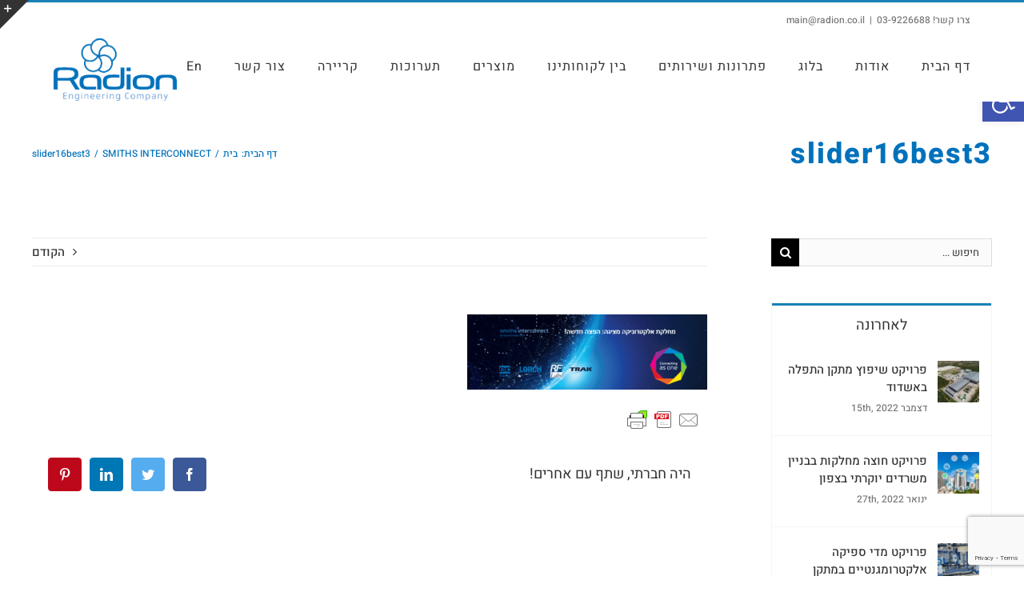

--- FILE ---
content_type: text/html; charset=utf-8
request_url: https://www.google.com/recaptcha/api2/anchor?ar=1&k=6LetJRQjAAAAAG-DJtlMDVpu2P_glTS-2kFjOA4R&co=aHR0cHM6Ly93d3cucmFkaW9uLmNvLmlsOjQ0Mw..&hl=en&v=PoyoqOPhxBO7pBk68S4YbpHZ&size=invisible&anchor-ms=20000&execute-ms=30000&cb=nld9nsie9dvc
body_size: 48670
content:
<!DOCTYPE HTML><html dir="ltr" lang="en"><head><meta http-equiv="Content-Type" content="text/html; charset=UTF-8">
<meta http-equiv="X-UA-Compatible" content="IE=edge">
<title>reCAPTCHA</title>
<style type="text/css">
/* cyrillic-ext */
@font-face {
  font-family: 'Roboto';
  font-style: normal;
  font-weight: 400;
  font-stretch: 100%;
  src: url(//fonts.gstatic.com/s/roboto/v48/KFO7CnqEu92Fr1ME7kSn66aGLdTylUAMa3GUBHMdazTgWw.woff2) format('woff2');
  unicode-range: U+0460-052F, U+1C80-1C8A, U+20B4, U+2DE0-2DFF, U+A640-A69F, U+FE2E-FE2F;
}
/* cyrillic */
@font-face {
  font-family: 'Roboto';
  font-style: normal;
  font-weight: 400;
  font-stretch: 100%;
  src: url(//fonts.gstatic.com/s/roboto/v48/KFO7CnqEu92Fr1ME7kSn66aGLdTylUAMa3iUBHMdazTgWw.woff2) format('woff2');
  unicode-range: U+0301, U+0400-045F, U+0490-0491, U+04B0-04B1, U+2116;
}
/* greek-ext */
@font-face {
  font-family: 'Roboto';
  font-style: normal;
  font-weight: 400;
  font-stretch: 100%;
  src: url(//fonts.gstatic.com/s/roboto/v48/KFO7CnqEu92Fr1ME7kSn66aGLdTylUAMa3CUBHMdazTgWw.woff2) format('woff2');
  unicode-range: U+1F00-1FFF;
}
/* greek */
@font-face {
  font-family: 'Roboto';
  font-style: normal;
  font-weight: 400;
  font-stretch: 100%;
  src: url(//fonts.gstatic.com/s/roboto/v48/KFO7CnqEu92Fr1ME7kSn66aGLdTylUAMa3-UBHMdazTgWw.woff2) format('woff2');
  unicode-range: U+0370-0377, U+037A-037F, U+0384-038A, U+038C, U+038E-03A1, U+03A3-03FF;
}
/* math */
@font-face {
  font-family: 'Roboto';
  font-style: normal;
  font-weight: 400;
  font-stretch: 100%;
  src: url(//fonts.gstatic.com/s/roboto/v48/KFO7CnqEu92Fr1ME7kSn66aGLdTylUAMawCUBHMdazTgWw.woff2) format('woff2');
  unicode-range: U+0302-0303, U+0305, U+0307-0308, U+0310, U+0312, U+0315, U+031A, U+0326-0327, U+032C, U+032F-0330, U+0332-0333, U+0338, U+033A, U+0346, U+034D, U+0391-03A1, U+03A3-03A9, U+03B1-03C9, U+03D1, U+03D5-03D6, U+03F0-03F1, U+03F4-03F5, U+2016-2017, U+2034-2038, U+203C, U+2040, U+2043, U+2047, U+2050, U+2057, U+205F, U+2070-2071, U+2074-208E, U+2090-209C, U+20D0-20DC, U+20E1, U+20E5-20EF, U+2100-2112, U+2114-2115, U+2117-2121, U+2123-214F, U+2190, U+2192, U+2194-21AE, U+21B0-21E5, U+21F1-21F2, U+21F4-2211, U+2213-2214, U+2216-22FF, U+2308-230B, U+2310, U+2319, U+231C-2321, U+2336-237A, U+237C, U+2395, U+239B-23B7, U+23D0, U+23DC-23E1, U+2474-2475, U+25AF, U+25B3, U+25B7, U+25BD, U+25C1, U+25CA, U+25CC, U+25FB, U+266D-266F, U+27C0-27FF, U+2900-2AFF, U+2B0E-2B11, U+2B30-2B4C, U+2BFE, U+3030, U+FF5B, U+FF5D, U+1D400-1D7FF, U+1EE00-1EEFF;
}
/* symbols */
@font-face {
  font-family: 'Roboto';
  font-style: normal;
  font-weight: 400;
  font-stretch: 100%;
  src: url(//fonts.gstatic.com/s/roboto/v48/KFO7CnqEu92Fr1ME7kSn66aGLdTylUAMaxKUBHMdazTgWw.woff2) format('woff2');
  unicode-range: U+0001-000C, U+000E-001F, U+007F-009F, U+20DD-20E0, U+20E2-20E4, U+2150-218F, U+2190, U+2192, U+2194-2199, U+21AF, U+21E6-21F0, U+21F3, U+2218-2219, U+2299, U+22C4-22C6, U+2300-243F, U+2440-244A, U+2460-24FF, U+25A0-27BF, U+2800-28FF, U+2921-2922, U+2981, U+29BF, U+29EB, U+2B00-2BFF, U+4DC0-4DFF, U+FFF9-FFFB, U+10140-1018E, U+10190-1019C, U+101A0, U+101D0-101FD, U+102E0-102FB, U+10E60-10E7E, U+1D2C0-1D2D3, U+1D2E0-1D37F, U+1F000-1F0FF, U+1F100-1F1AD, U+1F1E6-1F1FF, U+1F30D-1F30F, U+1F315, U+1F31C, U+1F31E, U+1F320-1F32C, U+1F336, U+1F378, U+1F37D, U+1F382, U+1F393-1F39F, U+1F3A7-1F3A8, U+1F3AC-1F3AF, U+1F3C2, U+1F3C4-1F3C6, U+1F3CA-1F3CE, U+1F3D4-1F3E0, U+1F3ED, U+1F3F1-1F3F3, U+1F3F5-1F3F7, U+1F408, U+1F415, U+1F41F, U+1F426, U+1F43F, U+1F441-1F442, U+1F444, U+1F446-1F449, U+1F44C-1F44E, U+1F453, U+1F46A, U+1F47D, U+1F4A3, U+1F4B0, U+1F4B3, U+1F4B9, U+1F4BB, U+1F4BF, U+1F4C8-1F4CB, U+1F4D6, U+1F4DA, U+1F4DF, U+1F4E3-1F4E6, U+1F4EA-1F4ED, U+1F4F7, U+1F4F9-1F4FB, U+1F4FD-1F4FE, U+1F503, U+1F507-1F50B, U+1F50D, U+1F512-1F513, U+1F53E-1F54A, U+1F54F-1F5FA, U+1F610, U+1F650-1F67F, U+1F687, U+1F68D, U+1F691, U+1F694, U+1F698, U+1F6AD, U+1F6B2, U+1F6B9-1F6BA, U+1F6BC, U+1F6C6-1F6CF, U+1F6D3-1F6D7, U+1F6E0-1F6EA, U+1F6F0-1F6F3, U+1F6F7-1F6FC, U+1F700-1F7FF, U+1F800-1F80B, U+1F810-1F847, U+1F850-1F859, U+1F860-1F887, U+1F890-1F8AD, U+1F8B0-1F8BB, U+1F8C0-1F8C1, U+1F900-1F90B, U+1F93B, U+1F946, U+1F984, U+1F996, U+1F9E9, U+1FA00-1FA6F, U+1FA70-1FA7C, U+1FA80-1FA89, U+1FA8F-1FAC6, U+1FACE-1FADC, U+1FADF-1FAE9, U+1FAF0-1FAF8, U+1FB00-1FBFF;
}
/* vietnamese */
@font-face {
  font-family: 'Roboto';
  font-style: normal;
  font-weight: 400;
  font-stretch: 100%;
  src: url(//fonts.gstatic.com/s/roboto/v48/KFO7CnqEu92Fr1ME7kSn66aGLdTylUAMa3OUBHMdazTgWw.woff2) format('woff2');
  unicode-range: U+0102-0103, U+0110-0111, U+0128-0129, U+0168-0169, U+01A0-01A1, U+01AF-01B0, U+0300-0301, U+0303-0304, U+0308-0309, U+0323, U+0329, U+1EA0-1EF9, U+20AB;
}
/* latin-ext */
@font-face {
  font-family: 'Roboto';
  font-style: normal;
  font-weight: 400;
  font-stretch: 100%;
  src: url(//fonts.gstatic.com/s/roboto/v48/KFO7CnqEu92Fr1ME7kSn66aGLdTylUAMa3KUBHMdazTgWw.woff2) format('woff2');
  unicode-range: U+0100-02BA, U+02BD-02C5, U+02C7-02CC, U+02CE-02D7, U+02DD-02FF, U+0304, U+0308, U+0329, U+1D00-1DBF, U+1E00-1E9F, U+1EF2-1EFF, U+2020, U+20A0-20AB, U+20AD-20C0, U+2113, U+2C60-2C7F, U+A720-A7FF;
}
/* latin */
@font-face {
  font-family: 'Roboto';
  font-style: normal;
  font-weight: 400;
  font-stretch: 100%;
  src: url(//fonts.gstatic.com/s/roboto/v48/KFO7CnqEu92Fr1ME7kSn66aGLdTylUAMa3yUBHMdazQ.woff2) format('woff2');
  unicode-range: U+0000-00FF, U+0131, U+0152-0153, U+02BB-02BC, U+02C6, U+02DA, U+02DC, U+0304, U+0308, U+0329, U+2000-206F, U+20AC, U+2122, U+2191, U+2193, U+2212, U+2215, U+FEFF, U+FFFD;
}
/* cyrillic-ext */
@font-face {
  font-family: 'Roboto';
  font-style: normal;
  font-weight: 500;
  font-stretch: 100%;
  src: url(//fonts.gstatic.com/s/roboto/v48/KFO7CnqEu92Fr1ME7kSn66aGLdTylUAMa3GUBHMdazTgWw.woff2) format('woff2');
  unicode-range: U+0460-052F, U+1C80-1C8A, U+20B4, U+2DE0-2DFF, U+A640-A69F, U+FE2E-FE2F;
}
/* cyrillic */
@font-face {
  font-family: 'Roboto';
  font-style: normal;
  font-weight: 500;
  font-stretch: 100%;
  src: url(//fonts.gstatic.com/s/roboto/v48/KFO7CnqEu92Fr1ME7kSn66aGLdTylUAMa3iUBHMdazTgWw.woff2) format('woff2');
  unicode-range: U+0301, U+0400-045F, U+0490-0491, U+04B0-04B1, U+2116;
}
/* greek-ext */
@font-face {
  font-family: 'Roboto';
  font-style: normal;
  font-weight: 500;
  font-stretch: 100%;
  src: url(//fonts.gstatic.com/s/roboto/v48/KFO7CnqEu92Fr1ME7kSn66aGLdTylUAMa3CUBHMdazTgWw.woff2) format('woff2');
  unicode-range: U+1F00-1FFF;
}
/* greek */
@font-face {
  font-family: 'Roboto';
  font-style: normal;
  font-weight: 500;
  font-stretch: 100%;
  src: url(//fonts.gstatic.com/s/roboto/v48/KFO7CnqEu92Fr1ME7kSn66aGLdTylUAMa3-UBHMdazTgWw.woff2) format('woff2');
  unicode-range: U+0370-0377, U+037A-037F, U+0384-038A, U+038C, U+038E-03A1, U+03A3-03FF;
}
/* math */
@font-face {
  font-family: 'Roboto';
  font-style: normal;
  font-weight: 500;
  font-stretch: 100%;
  src: url(//fonts.gstatic.com/s/roboto/v48/KFO7CnqEu92Fr1ME7kSn66aGLdTylUAMawCUBHMdazTgWw.woff2) format('woff2');
  unicode-range: U+0302-0303, U+0305, U+0307-0308, U+0310, U+0312, U+0315, U+031A, U+0326-0327, U+032C, U+032F-0330, U+0332-0333, U+0338, U+033A, U+0346, U+034D, U+0391-03A1, U+03A3-03A9, U+03B1-03C9, U+03D1, U+03D5-03D6, U+03F0-03F1, U+03F4-03F5, U+2016-2017, U+2034-2038, U+203C, U+2040, U+2043, U+2047, U+2050, U+2057, U+205F, U+2070-2071, U+2074-208E, U+2090-209C, U+20D0-20DC, U+20E1, U+20E5-20EF, U+2100-2112, U+2114-2115, U+2117-2121, U+2123-214F, U+2190, U+2192, U+2194-21AE, U+21B0-21E5, U+21F1-21F2, U+21F4-2211, U+2213-2214, U+2216-22FF, U+2308-230B, U+2310, U+2319, U+231C-2321, U+2336-237A, U+237C, U+2395, U+239B-23B7, U+23D0, U+23DC-23E1, U+2474-2475, U+25AF, U+25B3, U+25B7, U+25BD, U+25C1, U+25CA, U+25CC, U+25FB, U+266D-266F, U+27C0-27FF, U+2900-2AFF, U+2B0E-2B11, U+2B30-2B4C, U+2BFE, U+3030, U+FF5B, U+FF5D, U+1D400-1D7FF, U+1EE00-1EEFF;
}
/* symbols */
@font-face {
  font-family: 'Roboto';
  font-style: normal;
  font-weight: 500;
  font-stretch: 100%;
  src: url(//fonts.gstatic.com/s/roboto/v48/KFO7CnqEu92Fr1ME7kSn66aGLdTylUAMaxKUBHMdazTgWw.woff2) format('woff2');
  unicode-range: U+0001-000C, U+000E-001F, U+007F-009F, U+20DD-20E0, U+20E2-20E4, U+2150-218F, U+2190, U+2192, U+2194-2199, U+21AF, U+21E6-21F0, U+21F3, U+2218-2219, U+2299, U+22C4-22C6, U+2300-243F, U+2440-244A, U+2460-24FF, U+25A0-27BF, U+2800-28FF, U+2921-2922, U+2981, U+29BF, U+29EB, U+2B00-2BFF, U+4DC0-4DFF, U+FFF9-FFFB, U+10140-1018E, U+10190-1019C, U+101A0, U+101D0-101FD, U+102E0-102FB, U+10E60-10E7E, U+1D2C0-1D2D3, U+1D2E0-1D37F, U+1F000-1F0FF, U+1F100-1F1AD, U+1F1E6-1F1FF, U+1F30D-1F30F, U+1F315, U+1F31C, U+1F31E, U+1F320-1F32C, U+1F336, U+1F378, U+1F37D, U+1F382, U+1F393-1F39F, U+1F3A7-1F3A8, U+1F3AC-1F3AF, U+1F3C2, U+1F3C4-1F3C6, U+1F3CA-1F3CE, U+1F3D4-1F3E0, U+1F3ED, U+1F3F1-1F3F3, U+1F3F5-1F3F7, U+1F408, U+1F415, U+1F41F, U+1F426, U+1F43F, U+1F441-1F442, U+1F444, U+1F446-1F449, U+1F44C-1F44E, U+1F453, U+1F46A, U+1F47D, U+1F4A3, U+1F4B0, U+1F4B3, U+1F4B9, U+1F4BB, U+1F4BF, U+1F4C8-1F4CB, U+1F4D6, U+1F4DA, U+1F4DF, U+1F4E3-1F4E6, U+1F4EA-1F4ED, U+1F4F7, U+1F4F9-1F4FB, U+1F4FD-1F4FE, U+1F503, U+1F507-1F50B, U+1F50D, U+1F512-1F513, U+1F53E-1F54A, U+1F54F-1F5FA, U+1F610, U+1F650-1F67F, U+1F687, U+1F68D, U+1F691, U+1F694, U+1F698, U+1F6AD, U+1F6B2, U+1F6B9-1F6BA, U+1F6BC, U+1F6C6-1F6CF, U+1F6D3-1F6D7, U+1F6E0-1F6EA, U+1F6F0-1F6F3, U+1F6F7-1F6FC, U+1F700-1F7FF, U+1F800-1F80B, U+1F810-1F847, U+1F850-1F859, U+1F860-1F887, U+1F890-1F8AD, U+1F8B0-1F8BB, U+1F8C0-1F8C1, U+1F900-1F90B, U+1F93B, U+1F946, U+1F984, U+1F996, U+1F9E9, U+1FA00-1FA6F, U+1FA70-1FA7C, U+1FA80-1FA89, U+1FA8F-1FAC6, U+1FACE-1FADC, U+1FADF-1FAE9, U+1FAF0-1FAF8, U+1FB00-1FBFF;
}
/* vietnamese */
@font-face {
  font-family: 'Roboto';
  font-style: normal;
  font-weight: 500;
  font-stretch: 100%;
  src: url(//fonts.gstatic.com/s/roboto/v48/KFO7CnqEu92Fr1ME7kSn66aGLdTylUAMa3OUBHMdazTgWw.woff2) format('woff2');
  unicode-range: U+0102-0103, U+0110-0111, U+0128-0129, U+0168-0169, U+01A0-01A1, U+01AF-01B0, U+0300-0301, U+0303-0304, U+0308-0309, U+0323, U+0329, U+1EA0-1EF9, U+20AB;
}
/* latin-ext */
@font-face {
  font-family: 'Roboto';
  font-style: normal;
  font-weight: 500;
  font-stretch: 100%;
  src: url(//fonts.gstatic.com/s/roboto/v48/KFO7CnqEu92Fr1ME7kSn66aGLdTylUAMa3KUBHMdazTgWw.woff2) format('woff2');
  unicode-range: U+0100-02BA, U+02BD-02C5, U+02C7-02CC, U+02CE-02D7, U+02DD-02FF, U+0304, U+0308, U+0329, U+1D00-1DBF, U+1E00-1E9F, U+1EF2-1EFF, U+2020, U+20A0-20AB, U+20AD-20C0, U+2113, U+2C60-2C7F, U+A720-A7FF;
}
/* latin */
@font-face {
  font-family: 'Roboto';
  font-style: normal;
  font-weight: 500;
  font-stretch: 100%;
  src: url(//fonts.gstatic.com/s/roboto/v48/KFO7CnqEu92Fr1ME7kSn66aGLdTylUAMa3yUBHMdazQ.woff2) format('woff2');
  unicode-range: U+0000-00FF, U+0131, U+0152-0153, U+02BB-02BC, U+02C6, U+02DA, U+02DC, U+0304, U+0308, U+0329, U+2000-206F, U+20AC, U+2122, U+2191, U+2193, U+2212, U+2215, U+FEFF, U+FFFD;
}
/* cyrillic-ext */
@font-face {
  font-family: 'Roboto';
  font-style: normal;
  font-weight: 900;
  font-stretch: 100%;
  src: url(//fonts.gstatic.com/s/roboto/v48/KFO7CnqEu92Fr1ME7kSn66aGLdTylUAMa3GUBHMdazTgWw.woff2) format('woff2');
  unicode-range: U+0460-052F, U+1C80-1C8A, U+20B4, U+2DE0-2DFF, U+A640-A69F, U+FE2E-FE2F;
}
/* cyrillic */
@font-face {
  font-family: 'Roboto';
  font-style: normal;
  font-weight: 900;
  font-stretch: 100%;
  src: url(//fonts.gstatic.com/s/roboto/v48/KFO7CnqEu92Fr1ME7kSn66aGLdTylUAMa3iUBHMdazTgWw.woff2) format('woff2');
  unicode-range: U+0301, U+0400-045F, U+0490-0491, U+04B0-04B1, U+2116;
}
/* greek-ext */
@font-face {
  font-family: 'Roboto';
  font-style: normal;
  font-weight: 900;
  font-stretch: 100%;
  src: url(//fonts.gstatic.com/s/roboto/v48/KFO7CnqEu92Fr1ME7kSn66aGLdTylUAMa3CUBHMdazTgWw.woff2) format('woff2');
  unicode-range: U+1F00-1FFF;
}
/* greek */
@font-face {
  font-family: 'Roboto';
  font-style: normal;
  font-weight: 900;
  font-stretch: 100%;
  src: url(//fonts.gstatic.com/s/roboto/v48/KFO7CnqEu92Fr1ME7kSn66aGLdTylUAMa3-UBHMdazTgWw.woff2) format('woff2');
  unicode-range: U+0370-0377, U+037A-037F, U+0384-038A, U+038C, U+038E-03A1, U+03A3-03FF;
}
/* math */
@font-face {
  font-family: 'Roboto';
  font-style: normal;
  font-weight: 900;
  font-stretch: 100%;
  src: url(//fonts.gstatic.com/s/roboto/v48/KFO7CnqEu92Fr1ME7kSn66aGLdTylUAMawCUBHMdazTgWw.woff2) format('woff2');
  unicode-range: U+0302-0303, U+0305, U+0307-0308, U+0310, U+0312, U+0315, U+031A, U+0326-0327, U+032C, U+032F-0330, U+0332-0333, U+0338, U+033A, U+0346, U+034D, U+0391-03A1, U+03A3-03A9, U+03B1-03C9, U+03D1, U+03D5-03D6, U+03F0-03F1, U+03F4-03F5, U+2016-2017, U+2034-2038, U+203C, U+2040, U+2043, U+2047, U+2050, U+2057, U+205F, U+2070-2071, U+2074-208E, U+2090-209C, U+20D0-20DC, U+20E1, U+20E5-20EF, U+2100-2112, U+2114-2115, U+2117-2121, U+2123-214F, U+2190, U+2192, U+2194-21AE, U+21B0-21E5, U+21F1-21F2, U+21F4-2211, U+2213-2214, U+2216-22FF, U+2308-230B, U+2310, U+2319, U+231C-2321, U+2336-237A, U+237C, U+2395, U+239B-23B7, U+23D0, U+23DC-23E1, U+2474-2475, U+25AF, U+25B3, U+25B7, U+25BD, U+25C1, U+25CA, U+25CC, U+25FB, U+266D-266F, U+27C0-27FF, U+2900-2AFF, U+2B0E-2B11, U+2B30-2B4C, U+2BFE, U+3030, U+FF5B, U+FF5D, U+1D400-1D7FF, U+1EE00-1EEFF;
}
/* symbols */
@font-face {
  font-family: 'Roboto';
  font-style: normal;
  font-weight: 900;
  font-stretch: 100%;
  src: url(//fonts.gstatic.com/s/roboto/v48/KFO7CnqEu92Fr1ME7kSn66aGLdTylUAMaxKUBHMdazTgWw.woff2) format('woff2');
  unicode-range: U+0001-000C, U+000E-001F, U+007F-009F, U+20DD-20E0, U+20E2-20E4, U+2150-218F, U+2190, U+2192, U+2194-2199, U+21AF, U+21E6-21F0, U+21F3, U+2218-2219, U+2299, U+22C4-22C6, U+2300-243F, U+2440-244A, U+2460-24FF, U+25A0-27BF, U+2800-28FF, U+2921-2922, U+2981, U+29BF, U+29EB, U+2B00-2BFF, U+4DC0-4DFF, U+FFF9-FFFB, U+10140-1018E, U+10190-1019C, U+101A0, U+101D0-101FD, U+102E0-102FB, U+10E60-10E7E, U+1D2C0-1D2D3, U+1D2E0-1D37F, U+1F000-1F0FF, U+1F100-1F1AD, U+1F1E6-1F1FF, U+1F30D-1F30F, U+1F315, U+1F31C, U+1F31E, U+1F320-1F32C, U+1F336, U+1F378, U+1F37D, U+1F382, U+1F393-1F39F, U+1F3A7-1F3A8, U+1F3AC-1F3AF, U+1F3C2, U+1F3C4-1F3C6, U+1F3CA-1F3CE, U+1F3D4-1F3E0, U+1F3ED, U+1F3F1-1F3F3, U+1F3F5-1F3F7, U+1F408, U+1F415, U+1F41F, U+1F426, U+1F43F, U+1F441-1F442, U+1F444, U+1F446-1F449, U+1F44C-1F44E, U+1F453, U+1F46A, U+1F47D, U+1F4A3, U+1F4B0, U+1F4B3, U+1F4B9, U+1F4BB, U+1F4BF, U+1F4C8-1F4CB, U+1F4D6, U+1F4DA, U+1F4DF, U+1F4E3-1F4E6, U+1F4EA-1F4ED, U+1F4F7, U+1F4F9-1F4FB, U+1F4FD-1F4FE, U+1F503, U+1F507-1F50B, U+1F50D, U+1F512-1F513, U+1F53E-1F54A, U+1F54F-1F5FA, U+1F610, U+1F650-1F67F, U+1F687, U+1F68D, U+1F691, U+1F694, U+1F698, U+1F6AD, U+1F6B2, U+1F6B9-1F6BA, U+1F6BC, U+1F6C6-1F6CF, U+1F6D3-1F6D7, U+1F6E0-1F6EA, U+1F6F0-1F6F3, U+1F6F7-1F6FC, U+1F700-1F7FF, U+1F800-1F80B, U+1F810-1F847, U+1F850-1F859, U+1F860-1F887, U+1F890-1F8AD, U+1F8B0-1F8BB, U+1F8C0-1F8C1, U+1F900-1F90B, U+1F93B, U+1F946, U+1F984, U+1F996, U+1F9E9, U+1FA00-1FA6F, U+1FA70-1FA7C, U+1FA80-1FA89, U+1FA8F-1FAC6, U+1FACE-1FADC, U+1FADF-1FAE9, U+1FAF0-1FAF8, U+1FB00-1FBFF;
}
/* vietnamese */
@font-face {
  font-family: 'Roboto';
  font-style: normal;
  font-weight: 900;
  font-stretch: 100%;
  src: url(//fonts.gstatic.com/s/roboto/v48/KFO7CnqEu92Fr1ME7kSn66aGLdTylUAMa3OUBHMdazTgWw.woff2) format('woff2');
  unicode-range: U+0102-0103, U+0110-0111, U+0128-0129, U+0168-0169, U+01A0-01A1, U+01AF-01B0, U+0300-0301, U+0303-0304, U+0308-0309, U+0323, U+0329, U+1EA0-1EF9, U+20AB;
}
/* latin-ext */
@font-face {
  font-family: 'Roboto';
  font-style: normal;
  font-weight: 900;
  font-stretch: 100%;
  src: url(//fonts.gstatic.com/s/roboto/v48/KFO7CnqEu92Fr1ME7kSn66aGLdTylUAMa3KUBHMdazTgWw.woff2) format('woff2');
  unicode-range: U+0100-02BA, U+02BD-02C5, U+02C7-02CC, U+02CE-02D7, U+02DD-02FF, U+0304, U+0308, U+0329, U+1D00-1DBF, U+1E00-1E9F, U+1EF2-1EFF, U+2020, U+20A0-20AB, U+20AD-20C0, U+2113, U+2C60-2C7F, U+A720-A7FF;
}
/* latin */
@font-face {
  font-family: 'Roboto';
  font-style: normal;
  font-weight: 900;
  font-stretch: 100%;
  src: url(//fonts.gstatic.com/s/roboto/v48/KFO7CnqEu92Fr1ME7kSn66aGLdTylUAMa3yUBHMdazQ.woff2) format('woff2');
  unicode-range: U+0000-00FF, U+0131, U+0152-0153, U+02BB-02BC, U+02C6, U+02DA, U+02DC, U+0304, U+0308, U+0329, U+2000-206F, U+20AC, U+2122, U+2191, U+2193, U+2212, U+2215, U+FEFF, U+FFFD;
}

</style>
<link rel="stylesheet" type="text/css" href="https://www.gstatic.com/recaptcha/releases/PoyoqOPhxBO7pBk68S4YbpHZ/styles__ltr.css">
<script nonce="78co5hcP-wmSAc39GLpD8Q" type="text/javascript">window['__recaptcha_api'] = 'https://www.google.com/recaptcha/api2/';</script>
<script type="text/javascript" src="https://www.gstatic.com/recaptcha/releases/PoyoqOPhxBO7pBk68S4YbpHZ/recaptcha__en.js" nonce="78co5hcP-wmSAc39GLpD8Q">
      
    </script></head>
<body><div id="rc-anchor-alert" class="rc-anchor-alert"></div>
<input type="hidden" id="recaptcha-token" value="[base64]">
<script type="text/javascript" nonce="78co5hcP-wmSAc39GLpD8Q">
      recaptcha.anchor.Main.init("[\x22ainput\x22,[\x22bgdata\x22,\x22\x22,\[base64]/[base64]/[base64]/ZyhXLGgpOnEoW04sMjEsbF0sVywwKSxoKSxmYWxzZSxmYWxzZSl9Y2F0Y2goayl7RygzNTgsVyk/[base64]/[base64]/[base64]/[base64]/[base64]/[base64]/[base64]/bmV3IEJbT10oRFswXSk6dz09Mj9uZXcgQltPXShEWzBdLERbMV0pOnc9PTM/bmV3IEJbT10oRFswXSxEWzFdLERbMl0pOnc9PTQ/[base64]/[base64]/[base64]/[base64]/[base64]\\u003d\x22,\[base64]\\u003d\\u003d\x22,\x22d8ObwqA4w69Zw73CscOvw6zCg3BncRvDp8ODTllCXcKvw7c1HG/CisOPwp7ChgVFw5gIfUkSwrYew7LCrcKkwq8Owq/Cu8O3wrxJwqQiw6JnLV/DpCxJIBFhw7Y/VEpgHMK7woXDqhB5Z08nwqLDt8K7Nw8JDkYJwovDj8Kdw6bCj8OKwrAGw5vDj8OZwptyQsKYw5HDl8KhwrbCgGlXw5jClMKIRcO/M8K4w7DDpcORT8O5bDw8bArDoSQ/w7IqwovDk03DqA3CncOKw5TDgD3DscOcYAXDqht/wpQ/O8OoJETDqG3CqmtHIcOcFDbCkDtww4DCtQcKw5HCqQ/DoVtKwrhBfiAdwoEUwoVQWCDDnm95dcOuw7sVwr/DrsKEHMOyU8K1w5rDmsO1THBmw4XDjcK0w4Ngw4rCs3PCv8Omw4lKwrVsw4/DosOkw7MmQiTCpjgrwqsLw67DucO8wocKNkdKwpRhw47DtxbCusOuw5Y6wqx4wqIYZcOvwp/CrFpnwq8jNF0Tw5jDqW7CqxZ5w4cvw4rCiGbClAbDlMO1w4pFJsOGw5LCqR8WOsOAw7IGw6h1X8KTWcKyw7dRcCMMwpUcwoIMPhBiw5szw5xLwrgVw7AVBhIsWyF4w70fCBlOJsOzQGvDmVRwF19Nw4pDfcKzWU3DoHvDnWVoek/[base64]/CisOMdT7CrwsVFcKDN1LCp8O5w5wuMcKfw6ZYE8KPOMKYw6jDtMKbwoTCssOxw7xGcMKIwogGNSQFwprCtMOXNQJdei9pwpUPwopsYcKGXsKCw49zBsKgwrM9w7NBwpbCsl0Ww6Vow70vIXoYwqzCsERpSsOhw7Jlw74Lw7VeU8OHw5jDo8K/w4A8c8OrM0PDtQPDs8ORworDuE/CqHjDo8KTw6TCmQHDui/DtT/DssKLwo3ChcOdAsKGw4M/[base64]/[base64]/VHZNSMOpb8KBw63Cj33DssOgw4c9w7XChRfCrsKxOEbCtcOsfcKLASbDj0zDiE9Bw783w75RwqXCrFDDpMKQbivCn8OBJmHDmSLDqEUKw77DpyQgwp40w4fCsGsQwrQZdMK1BsKEwq7DgzhTw6HDnsOCbcOOwqZFw4gOwrfDtQ4lBX/CgXTCvsKBw67CpU3DqUkxcFxhVsKzwplawrXDk8Omwp7Dl2/CiTFRwq0XccKXwrrDgsKww4PCszkZwrdhG8K7woXCoMOPWFAkw4cHCsO3fsKQwq8tbTrDiFgMw7jClMOCX3IUfEnCvMKVLcOzwqPDksKfE8OAw4EMG8KyZxDDm3TDssKzZMKzw4DCnsKkwo53ZAUUw6dMXSDDlsOTw4VLISXDjE7CqsK/wqdCRyknw5HCvUUGwoAhAQ3Ds8OXw6PCsG5Uw4VJwqnCpyvDlTJ7w6DDrzLDm8Ocw54+UMKswo3CgGDCqEPDkcKhwrIAVF8Bw7kFwqs0McOZXMOPwofCqQrCh1PCnMKYeitDd8KJwoTCosO7wpjDg8KWKj48Yh/DrQPDosKiX1c2e8KjU8O6w5zDosO+K8Kew6QrT8KWwr9vRcOSwr3Do1hlw7fDnsKCVMOzw50PwpNcw7HCq8OSRcKxwoNFw5/[base64]/w5U+LUHChDwpW03CsFjCnsKoKcO6AcK9wobCicOSwpRSMsOqwqF+SmLDncKMIyPCrBtABX3DpMO1w6HDkcO5wp9Wwo/CtsKqw5lQw4lCw4Ynw73CjCBVw5k6wrkfw5A2RcKLWsKkRMKZw5wSN8Kowpt7ecOIw5c/wqVywrdEw5HCjcOEGMOGw6LCpQU6wphYw6ceSgpww47Dj8KWwpXDmiHCr8OcFcK9wpYfB8ORwp55dV/[base64]/[base64]/woEIMivCs8OaI8Oqw6wxfnfCiVTCnQbDn8OywobDhVU8UlwpwoRXKzDCig5uwoc5AMKlw6fDgRTCo8O+w601w6TCtsK0E8OyYFDCisOxw5PDhsO3TcORw6TCr8Kew5wSwqFmwrRhwpjDicOVw5QCw5fDtsKZw4jCjypfAcObeMO/clnDnm4Kw7fCi1IQw4DDlwdvw4QYw4fClyTDtWVWJ8KKwrdIFsOGH8KjPMKwwq8Kw7DCvg3Ch8OpPUt4MxDDjGLCgQF0w7dbR8O0A1pQRcOJwp/Cjk5Qw7FowpTCkidxw6DCt0ZFZUzDmMOwwpJnZMOZw5zCncOGwp15EH/DpUo4Gy0jBMO/L3ZTVlTCscOxfj53PFVJw4DCk8OMwofCocO9Q3wQE8KzwpMmwr06w4fDjMKBDxbDpxd3XMOBAmTCjcKefT3DrsOME8Kow6NNwq/DqRLDnnHCqC3CllnCv0DDvcKUEkARw4Faw4IESMK6QMKLEQ9/FjnDnDfDrxfDrnjCv03DosKow4Jiw6LDv8OuN2jDrWnCsMKgJXfCjETDk8Ouw4QBCcOCLkM1woDCiGfDnE/[base64]/Du8KBI1fDiMOURD8+w5o/w6JZWi3CssOOL1zDr1sRFy0odic+wrdGRBHDnRXDvcKPDDNoDcKADcKMwr4mYwbDlC/CsV0pw6EJbGDDk8O7wpHDu3bDu8OKfMOsw4MHCDd3EBDDvBF3wpXDhsOsKRfDv8O0Mit0H8Ocw7/CrsKAw6DCnFTCjcORKkzDgsKewp8Nw77CoTHCuMOiBsO+w4UaHDI6wofClUtAbTHCkyA7bDYow4w/[base64]/wpXDqjh0T3NMw45HMMK4w786G8ODw6PDmX3CoAkfwqvDnD1swqxgdyIfw5DCn8KsbETDn8K+SsOGYcKhLsOxw6PDkyfCicKXP8K9IgDDuH/CisOaw6HDtAZGVsKLwoxPEC1Ld1TDrTMjTMOmw7tEw4FYZ07Cqj/[base64]/[base64]/[base64]/wq9uw450PgbCmx0MAsOoaSk0VwbDsMKlw6bCvDvCjcKIwqBWP8O3f8KywrlKw7XDjMKUMcK5w7kswpA6w7gcLyfDhgEZwpgWw7BswrnDnsOFcsORwr3DqG86w7U1WMO3GHnChx5qw6NuLUU6wojDtn9/BsO7a8OUYMO2VcKFd2PCtyvDgcOMP8KOOBbDtGvChsK/P8OdwqRSR8KcDsKxwp3CmcKjwolVRcOdw7nDqCLChsO9w7nDl8OmGHw3NF3DpELDvnQ8PMKOPi/Ds8KwwrUzahgfwrvCgsKzPxLCnmZ7w4nDhAgCWsKQbMOgw6xPwohbYA0Xw43CjjvCg8KXKDQRWDVfLkfCiMOoT3zDuQ3CgU8CTMKtw43CicKZWylKw6xMwoTCoyhkdEfCsQwTwpp1wq5+eU8+PMOVwqnCpsKMwp58w7vCtMKLJj/[base64]/CrMOdDsOAwrIAczdBF8OaO3fDuAEhwqvDjsOlH1rCtTbClsOTCMOqWMKLQMK3wpjColE+w7pEwrzDuy7CocOvDcOwwoHDuMO2w5AqwpNDwoAfGy7CscKoDcOdF8OrfyPDmwLDn8OMwpLDlwVMwoxXwojCusOmwqhZw7LCvMKGYMO2RsO6MMOYVW/Dj04kw5LDlGcLeSXCoMOkekJdIsOrdsKsw7NJcG3Dn8KCL8OEIhXClwbCucKtw4bDp393wrV/[base64]/woLClR0ZWglUw7JCw7lpDDEqSMKdwqnDkMKGwq/CmD/DiSM5K8KFSMOdS8OEw4LCpcOfdTXCrG8RGTbDusKoE8O/I0RaU8OgRG/DlcOFWMK1wovCs8OgF8KKw6/DgUrCnTfDsmvCpcOOw6/DtMK0PWMeMChVFRrCssO4w5fClsORwqjDq8OdbMK3Nw8xGFUPw496PcOfdRXCs8KXwoM3w6/DhV5bwq3Dt8Kpwq/Cpg7DvcOKwrTDp8OcwqxuwrY/FMKNwovCi8KeE8K8a8ORwpPDo8KnMn3Cv2/DhgPCkcKWw6F1HRlGHcOwwooNAsKkwoLDmcOAOhLDuMOsUsOPwq/CtcKYU8KTBjUCRi/[base64]/Dk0YXP8KWGDrCuFENwoprDErDhQXCtl/Cg0/Cq8OZwq/DgcOBwrbCiBrDm0jDjMOowolUO8K2w5ovw67CtFdpwrNVGGjDjnHDrsKywooyJ03CqDfDu8KaXHDDvkowDUUEwqsXFMK/wrzCmcK3P8KITyp6TAgnw4Zvw7jCo8K4A1tuVcKAw6kRw6N8EG9PK1vDrsOXaCATeCTDrsOxw47Du2rCvcOzWANYCSPDmMOXDQLCn8OYw4DCiwbDhX91OsO1wpV1w6zCuCouwo/CmgpjfsOMw69Tw5tNw4Z7HcK9bMKbBMOpOcKMwosYw7gPwpYMU8OZE8OmBsOhw4fClMKywrPCpgdLw4XDiF1yL8OtV8K+S8KWV8ODJx9fesO/[base64]/[base64]/[base64]/DgcKRN3rCq8K8wqvCucK6w7bCkynDj8KfZ8KwI8Knwp7CgMKGw4rCr8Kuw6/[base64]/ClHoUbBjDgXTDvX9Cw4/Di3p8w5PDr8KHU2JSwq7Cr8Kyw7lhw6h6w5xUbcOlwq7ChAbDglTCjCcewrfDv3/ClMKlwoRKw7opH8KFw63CmsOjwr0ww7QPw4jCgzfCtgQRXi/[base64]/DsCp7wodBAWHCrMK+w47DoMOmaVvCqB7CnMKINcKoM30ZwoXDqcOew57CtXAzJsO2A8O2wqDCsGfCjADDrV7CpT3CpC1jFcKwEV51NRZtwqdSZMKPw6IvYcO8dEogKTHDvhvCmsKcByzCmjE1MMKdEGnDisOjJVnDq8OSR8OgCxkuw4XDi8OQWR3CkcOacEHDl2p/wrMbwrxLwrAywpsJw44mOGrDpWLCu8OGQy9LJiTCq8OrwpUmJADCqsOtSCvCjxvDo8KJFcOkK8KFFsOnw5YXwqPDuV/DkRnCshB8wqnDtMO+Dhoow7gtYsOracKRw5lTHMKxIm9QaFVvwrE2PVzChTnCsMOIdF3Du8Oawp/DnsKkcz4Nw7jCgcOUw5PCrEbCpwEtazFyOMKpBsO7N8K/fcKywpEcwqLCiMKtM8K2ZjPCiTQYwoMwUsKswpvDisKQwowdwp8BQyzCu0XDnwbDjWPCjiJcwoANXiI0L2Jpw5APBcKLwp7DsRzCgMO3D1TDnSnCoQvCjlNUTl46RxcKw61yU8KlesOiw5x9TXDDvcOpw7/CkkbCtsKOEh0QUmrDqcKdwqcEwqYzwovDsUdsQsKiH8K2YW/Crlopwo3DnMOawoUlwp9qeMOIwoFlw4h9wpQIYcKqw63DgMKBGcOrJVfCjhBCwp3CglrDgcKww6tTMMKfw7nCkyE5HlbDgQR7V2zDjWt3w7vCncOZw5RPUDBQJsOlwoTDm8OoRsKyw4x6wqkpfcOYwr0JQsKYJUt/CXFDw4nCm8OTwqHDtMOSCAMjwoN/T8KbQRPCj2fDpMKNw405MUtnwo5aw6guEcORM8Onw5N7eXduBRbCi8KEYMO3JcKkOMOjwqAnwrMEw5vCp8Kbw7ZLJ3PCkMKRwowMInPDvMOPw67Cj8Osw5pUwr0JdEzDpC3CixnChcKdw7/CmhMbUMKGwpbDrVpXMRHCvTs2wr9MPsKfenEBbmzDiVEew5Rbwq7CtTjDvWwbwoECLWnCgl3CgMOLwoB9an3CkcKlwqjCqsOKw4s1RsOleTHDl8OwKANmw6Yichhwa8OqEcKWPV3DkBIXWXXCuFFBw41KHUPDn8ObCMOmwr/DpU7CosOsw4PChsKeZig9wqHDgcK1wppKwq9tI8KFD8OPRsKkw5V4wojDhwHDscOODwnCkUnCqsKrejXDgMOxY8OSw73CosOIwpMAwrlWQnTDvcKwPgQ4wqrCuzLCq1DDvl0SEw9Tw6jDnQg/cD7DsgzCk8OPfGghw417ClcJcsOaAMORLWXDpF3DmMOewrE6wpZKKkdOw6hhwr/ChjPDrj06WcKXPyRkwrd2TMK/KsOfw4XCvhpcwpNwwprCtmLCvTHDjcOiLwTCii/ClypLw44xBjfDjMKRw44kNMObwqDDp1jCs3jCujNJR8OvTsOrU8OZJSFwHXNEw6Aiwp7DhFEeC8ONw6zDjMKUwoZNCcOeMMOUw6UWw6xhF8KXwr/CnhPDpzTDtsOBdifDqsK2OcOlw7HCoHQiMUPDmBbCpsODw7N0FMOvE8KNw6xcwoZgNlLCk8OdYsKjAjcFw4nDmk4Zw4pYXk7Cuz5Gw7lEwplzw7QLbB7Dny7ChcODwqXCicOTwrDDsxrCu8OPw48fw7Ncw6ETV8KEesOQOsKcWTPCqsOwwo3Dvy/DrcO4w5lqwpLDtXvDjcKLw7/DtcO8wp/[base64]/CpcKPwpbCt8OEw4NQwrXCkngnaUguw5fDgcKFfwxhFsO6wqd7axrCnsOLIx3CsQZPw6IpwrdBw7R3OjEvw7/DhMK2YT3DnDZtw7zClk0uDcK6w4LDm8Kcw6RMwph/SsODAE3CkQLDkmU7GMKuwr0jw7nChht6w4V8EMKGw5/Co8KCJmDDpXt2wqjCsgNAwppoTHfDvDrCusKmw7jCtVjCrAjDlRNWfMKQwq7CtMKkw6nCmBgpw6HDtcKJc3rCsMOSwrDDscO4XjpWwofCjBQmB3szw4zDucO8woDCn2poDivDqUTDgMOACcKDN047w4vDisK/MMK8wr5Lw5B5w5jCoU7CiGElIy7DrsKEKsKMw6dpw7DDnX/[base64]/[base64]/[base64]/[base64]/DgUJMNsK3wp/ChB0pw6vCswHCvsKxU8KQFFQzX8OMwp4Ww7JfQMOpQsOOE2zDqcKxZkMFwqfDgEV8MMOkw7bCvcKXw6DDlcKrwrB/w54XwqRrw703w6nCtHIzw7FfNVvCqsO4WcKrwqRnw6PCqyFkw4Ecw4LDrgLCrhjCo8KOw4hDMMOiZcKiJAjDt8KfEcOgw6E2w6fCthJJwpsHMULDsRhmw48oZkVaW3/DrsKBwrjDgsKEXg1ZwprCi2A8ScKuER1Cw6F+wqDCuXvClgbDhHnCusO6wrULw6hRwr/CvsOiRsOLSmDCvsKlwog8w4JXw5pOw6RKw6gpwp9Ew4ECLkVqw4ImAkkbUy7Ct2Iew7PDrMKUwqbCscKlTMOmEsOxw4hPwp1GcmnCiBgaPG0hwrHDvBAuw6XDmcK1w7ovWSMEwrjCnMKVd1zCs8K2PMK/[base64]/S8OSd8OOwojDisO7w6wgw7PCtMO0ChfDklEawo3DiG9KcMK4woEFwpTCnAnCuHB1WTg/w4fDp8OBw6BMwqMCw7nDicK4PArDlMK8wrABwrh0M8OhVFHChcOHwrrDt8OMwo7DhUo0w5fDuhowwrgffybCgcOkdjcGeDFlFsO1U8OaME15JcKSwqPDu3RSwrgjOG/DsXIYw47CtH/Dl8KkLBhmw7vCh1FqwpfCnAVtQ3HDpy7CohHDq8OwwoTDp8KILGLDplzDqMO4MGhLwpHCnixEwps7FcOkGsOrGSV6w54eT8K5AjcFw6h/wqvDu8KHIsOmRSfCtyXCh3HDkjfDr8Oqw4/DssOAwrxiBMO6ASlFO1Y4BiDDj3rDmg3CuW7CiGYuNsKQJsKzwpLChSXDk3TDqsK3ZB7ClcKgAcKew4nDocOlZ8K6G8Ksw6hGOUMOwpPDnHbCtcK5w5zCjjPCpEjDjCFAw7bCvsO1woA1fcKNw6rCtSbDhcOZKVjDi8OIwoIOcRF/[base64]/CscKDOMKGw4cGY0JAIznCtcKUw6vDqMKKwpzDljNQAHwJXgjChMOIfcOoUsO6w4jDm8ODwrJ+VsOHL8K6w5fDm8OtwqTDgjg1EcKgEQk4B8K1w5M2VcKBS8Oew5/DrsKOQQMqPmTDo8KyYsKUFRQobyPCgsOpBGBSOHYWwpwzw44HGcOjwr1Fw6fDih5nclLDrsKmw5UCwp4FKgE7w4HDtMKjEcK8TjPCncObw5bCtMKjw6XDiMKBwrTCrTnDrMKowpo/[base64]/Do2PDkXN7KAN9w4ZXQHVIwo5kEMOqY8OQwqLDvGzCrsKFwqvDjsKKw6BncSrCrmdowqgZLsObwobCmy5zHW7DncK5JMOmJzk2w6bCnW/[base64]/CpU/CoMKYPSRpwqAAXTzCqFzDuzTCvsKqLCFpwrvDgE7CssOVw5fChMKPMQcPdMOhwrbCuizDicKtHnpUw5wZwo3Dh3/DrRt9JMObw7/CjsODZVrDk8K+TDLDp8OvFiLCqMOrbHvCvGcaHMKyeMOFwrPDiMKgwrbCq3DDs8Kxw55KccOiw5QpwpvCliDCugrDg8KTAxPCvx3CgsOfBWTDlcOUw73CjkRCBsOWcBzDicKNd8OyesKwwo4zwp5rwqHCmsK/woDCksOFwq8Kwq/CvcO9wpnDqG/DhnlpJy9TOHB/wpcHP8OOw7tlwofDiXgqHnjClg47w7oewpFLw4HDsw3CrXwww63CqEUcwoLDliXDkmNIwqNBw6ggw5AKIljDqMKrdsOIwp/[base64]/CuDjDi8KCXGnDtDwcOxfCrQXChMO8woExQh0YBcKzw4/[base64]/CnQ12wqLCq3jDnCnDg8Ocw57Dgnc+w4fCvMKFwrXDvnTCucOvw4HDiMOOacK+FiEwMsOnaElzMHE8w6Inwp/DvSPCmCHDkMOvPlnDrE/[base64]/ChSs7Cztvwpp2fcKaw5nCv2TDk8K2w5XDiio7LsOlb8KFC27DvTHCgyQUIXjDhlA9aMOXPA3DocOZwrJRFnbCkE/DoRPCsMKvNMKHPsKMw6bDs8OpwqctUFtqwq3ClMOKFMO6IjIgw4hZw4HDvQ0aw4/Cn8KUwrzCksOsw6tBAUd4P8OYWcKzw7bClcK3CVLDosKyw4YnU8KkwpdGw5hjw7vCncO7F8KqH0NiWcKCSSDDjMKFc24mwqY5wr83JMOLcsOUYwRlwqQtwrnCncODOw/[base64]/DsTYrwr8Yw47DhiDCvBczwo/DkMK4w605wr7CuGgZBMO6dVs7w4V5BMKLJw7CtsKzTyTDkFw5wpNERsKaJcO2w4N9eMKGDR/Dh0h1wrMwwrB8dgJNTsKXdMKHw5NpQsKeE8KhPAYwwqrDnA/DhcKKwp5TckABajI0w6HDiMKqwpTCscOCb0/Dk0RudcKcw6wOfcOEw6zChQwQw6XDsMKuNjhQwoE5CMO+c8KDw4VkGnrCqj1eR8OnGzzChMK2DcK/a3PDpVzDmcODeAs0w4RcwpbCiinCpTfCjCrDh8KLwo/Cs8KFPcOdw69lP8Oyw5QmwqhHS8OXPQTCuSQdwq7DjsKewrzDsUDCjgnCnUphNMO0O8KBTSrCksKfw4t0wr8DYzvDjX3Ck8K3w6vCnsKMwqzCv8K/wrTCrCnDujQ+c3XDpC1vw5LDrcO3C29qNBRpw67Dr8Obw4EdRsOwT8OOKGAUwqPDhsO+wqLCocKHbzbCpsKow6JTw5fCmxlhUsKywrt0HwjCrsK0F8OMYXXCjXxaU31XOsOAOMOew782NcOLw4rCrDBEwpvCqMOHw4/CgcKGwp3Cv8KjVMK1Z8Oow7h0V8KBw5VyPsKhw5/ChsOzPsOPwo8wfsOowrdawrLCssKiM8OYLl/DvSwtQMKgwpgYw7towqxEwrtWw7jCsjZgBcKLDMOaw5oAwoTDvsKIFcK0TXrDgcKzw7nCsMKSwowcAsKEw6zDhDIOBMKnwqoAfHZLbcO+wrRMCTpwwooewrBGwq/DhsKvw6VHw6ogw5DCqwJ1eMKgwr/Cv8KIw5/DnSTCnMKrc2B9w597FsOWw6sVAHrCimvClXMAwqfDnRrDoU7Cp8KTXsOKwpF1wrXDiXXClmLDqcKAfTPDusOIfcKewoXDrmptKl/CmsOSf3TCsHBEw4nCp8KrT03DgcOawqQwwqICGsKdEMK0ZVvCrm7ChhUow5kaQHLCo8OTw7/Cs8OvwrrCosO/w543woJ8wpzDvMKfwoLCgcOXwr0Yw5nDnzvCv2x2w7XDjcKxwqLCmMOxwqnDoMKfMX3CjMKXcWMICMKacsKRIQXDucK7w7txwozCiMO2w4HCiQx1dMOQQMKdwrDDsMK7aEzDo0F0w7zCpMK3wpDDrsKkwrEPw6UVwpLDvsOEwrDDt8KpBMOwTh/[base64]/[base64]/[base64]/[base64]/DlApkVARBw4ooXSMiBMO4N1Z/w5MHIwgHwq40VcKfd8KKZGbDh2HDkcOTw6DDiF7Co8OLGRUOO0bClcKlw57Dv8K9B8OnL8OXwqrCh1jDu8KGKBbCvsKuI8KiwqLCmMOxQQXDngHDuX/[base64]/CjcK6wqbDmQM5KMKjAFJWw5jCjsKVwp7Ct8OWwrTDvsKnwosNw7cbQ8Otw5XDvzgHSC8/w4MCLMOEwprCk8KVw5Rcwo3CrsOCQcO+wpTCocO4bXjDmMKswqU+w7gaw6N2XSE8wodtHXEIAsK7Qy7DpUIOXXUYw53DgsOdXcOIVMOww4Uuw5JAw4LCgMK+wq/[base64]/CiMOMw5zCmsOzwr8owowBJT5ZNFROwofDv2rDlRfCoD3ClcKMJX1CW19pwoQywpJaTcKxw59+YkrCnMK/[base64]/CvhLDvRfCjsKgwofDvMORQsOHwrTDnMOQL0vCrlTCognCnMOCw5xLw4TDl3d/wolIw6kPHcKmw4/CjxXCpsOWO8OZMWFTNMONCC7CscOyEjdLEsKHMsKTwpxIw5XCsxR9OsO/wostdAXDkcK6w7jDuMKHwrxWw4LCtG4QW8Kdw71gJDzDnsOAZsK6wr/DuMOBe8KUXMKNwpMXEDc6wr/DlCwwFMOLwpTCuAIgXsKzw69uwqwqXQIqwrIvYT0rw742wqgRDRQywqPCv8O0w5sKw7tbLBjCpcOVADTCh8KCJMKBw4TDrg8PQsKFwq5Bwpsxw4RBwrk+B1/DvjfDjcKkBMOGw7QQa8KiwpjCj8Oew60OwqAVVg8awp7CpcOFBzNaFAzCn8K6wro2w40ueSAYw77CpMKBwo/DnWTDtsOsw5ULc8OfWlo5LGdUw6TDtW/CoMO/XMKuwqZQw55yw4NaUmHCqmxbG1B0UVLCtSvDt8OMwoInwoTDjMOoZ8KLw7oEwojDllPClD7Cky5Mfi1WK8OcbkxZwqTCrFpJM8OJw54iQkPCr15Pw4w3wrRqLBTDtjwtwoDDk8KWwoVELMKNw4QBQz3DkjFeLUF5wr/CjcKgRl8Kw5TDusKYworCpMOlIcKBwrjDl8Ogw6Igw47CscOywpoRw5/CrcKyw47CgTcaw7bCohfCmcKVbW3DrQrDiQ3Dkw9CNsOuJnfCqE1ew79jwpwgwpvCuXVMwoVewrHDj8Kww4ZdwojDksK8DRFefMKzUcOrQ8KXwpHCj1XCkRDCsxlDwp/CnETDtnczfcOWwqLCscO0wr3CgcONw4rDtsKaasKDw7bDrlbDi2nDg8OGcMO1LMK4Jgxzw7/DiWfDjcO4PcOLV8KyZgEqRMOSZMOtXwnDiFhAe8Krw7nDk8Kqw6XCt0cGw6E3w4wBw5sNwrXCjmXDlhkXwojDjC/CusKtTxJ/wp5sw6JEw7YpJ8Oxw68EA8KqwoHCuMKDYsOgWyhVw4zCrsK7JUEvDlXDu8KQwonCs3vDqSbCnsODYhTCisKQw4bCgjpHKsOmwrF+b2M9I8OtwofCkk/DtCgPw5dwfsKYESNjwoLCocOIWXxjRVXDg8K8K1TCs2jCvsKvYMO0S0UKw51McsKRw7bDqzk8fMOIIcKKbUHDu8KnwoV/w6jDgXrDv8KpwqgdKAsXw4vDrsOuwohsw4tFE8O7ciFBwq7DgMK0PG3DvAbCjxlFb8OPw5xWPcOoRThVw5/Dmg14QMOoZ8OawrPDscOwP8KIwqLDrELCqsOqIk8gLxEBd37DvRDDp8KbPMKaBcOxfVvDsWF2diETI8Oxw58cw6PDpjUvB3VnDcOFwrtDRDtbQTFqw7JXwolxcnlYPMKzw4pOwr0ealdCJm9wLSrCs8O6F1kpwq7CiMKNOsKbFHTDpx3CiSoQFF/DvsKYAcK2C8Otw77DoG7DrD5Ew7XDjyXCocKbwqUXfcO4w5MWw7sKwozDtMO5w4PCncKDfcONAgkRNcKkDVoPSsKXw7/DqDLCucKRwp3Cg8OBBBDCpRAQfMO4KSnCo8OuY8O4an/Dp8OxAMOXXcKkw6DDiS04w7YTwrPDhcO+wqlTaDLDncOyw4FyFBhuw5ZqDsO3EQrDs8OFbVJ8w6bCpnk6D8OpQ0HDgsOQw5rCtwHChkvCrMONw7HCrlcBRMK1GUXCsWvDhcKPw4Z1wrbDhcOpwrYUIlzDgiMqwpYAEsO7cXdyVcKUwpVWT8OfwofDuMOSE3LCocKtw6/[base64]/DtMKkwr8/JsK6wonCrcORFVvDscKvZGFKw5MaEBvClcOrC8O9wrTDn8KPw4zDkwwmw63CrMKlwpM1w6jClzjCgcOlwq3CgMKGw7QhGyfCnV98aMK/[base64]/wrvChRjCrcKKQcKBw67CjFjDvHgRMMOoDHLClsKiwqUywq7Dvk3DgEh3w4dHYxnDjcKcAcKiwofDhC1NGCtiTsKheMKxH0/[base64]/CtcKQwoIeFikxKXYWeMKlU8ODw4ZSaMKEw78lwo1Fw7vDjBfDuhPCrMKdR20Aw77CrzYKw7LDtcK1w6k6w6lyB8KowqYJCMKlw48Dw4jDqsOoXMKcw6nDpcOLYsKzEcK/EcOHBzPDsCzDuzRFw4XDpG5rIFjDvsOOCsOWwpY4wrwcK8OnwrnDmsKpYQTCqTJiw6nDmB/Dp3EowoJLw77Cl3EgSAohw73Cg0ROwrzDhcKkw4YXwoAYw4vClsKAYDFhHwjDh0FBWMOeBMOzQ1TCnsORfVIowoLDpcKMw4TCpmfChsKcdWU6wrd9wqXCunLDqMO0w77CoMKdwrrCvcKuwpNoNsKMWSM8wrs5bmQww5s6wq/CrsOPw41jL8KcLcOcDsK+NFHCl2PDiRovw6rClsO0fRE8AX/DuRNjAx7Cm8KueUXDiD/[base64]/SUQ/[base64]/CmcOQMMO/ABHDvcKWwpZPOyYLw43DocOUBgfCkxYjw6zDtcKVw4/Cv8OvR8KKX2B5Wip4wpIfwox/w49xwoDClk/DuRPDkhJ9w6fDrww+woBQUE1Bw53ClDfDusKxEjZPA3fDlUvCmcKAMRDCvcOzw5luAzAAwr49VcKoDsKBw5FOw7QHUMOqK8Kuw4tBw7fCg0XCnMK8wqpyVsK9w5JPZivCgSNCfMORdcOYBMOwZsK/T03DnD7DnXrDt3zDsBLDmsOqwrJrwoBKwoTCpcOYw7rCgHlJwpcLWcKow5/DnMK7wqfDmAl/b8OdfcKSw7JpKAnDhcKfwqg0FMKXd8O2NVPDksKIw45jGmh1RC/CpDvDvMK2GgHDoURcw5XChHzDv1XDkcKRLhXDoGzCi8O6Um0+wok8w7sRVcKWQFlPwrzCoVvCpMOZMVHCuAnCsCp0w6rDlhHChsKgwqfCoxgcecO/SsO0w6hDG8Kaw4Uwa8KLwp/[base64]/DhmXDoQXDgkHCqnpFTMOwcBnCgwcxw4nDjFw2wrFEw6MINmPDvMOcCsK7fcKEUMObRMKwbcKYcCZPKsKqUMO1C2sRw6rCoifCmXbCmhHCu0vDk0FZw7tuHsOYTGMrwqTDrQ5TAFnDvH8rw7XDp0nDqsOow7vChx9Qw5LChyZIwpjCucK2w5/DrsKCCDDDg8KNNjwcwqIqwqFnwpXDqlrCvgPDt2BWe8O5w5AHb8KRw7UlaX3CnsOEAwd7CMOcw5HDpDPClSoQKGJ1w5DCvcORYMOYw6JFwq5bwpQnw6J/VsKAw5/[base64]/CkcK2PcOpbU7Co8Odw7nDvcKww6rDpXl6w7h2R05Qw4ZNQUg3BCfDi8O3LWDCrUzCnGTDj8OcNlLCm8KnKC3Cmm3DnyVYO8KQwpfCnkbDgHpjN1HDqG/DlcKDwr4EHEUAacOfbsOTwoHCoMOpJALDm0fDvMOiKMOGwqnDksKXI23DmXjDojdzwrvCmMOSMcOYRh43UHHCucKsGsOdOMKYF3HCmcKWMsOtRjLDsgTDiMOhB8KcwrNPwo3CicO9w4/DqzUYISrDuHEvw67ChMKCY8OkwqjDlzXCk8K4wpjDtcK4D2DCh8OsCGchw4ksJ3zCv8KWw6jDq8OUFHx+w7h7w7LDvkdMw6FrcwDCpXlkw43DuGnDmhPDn8O1WCPDncKDwr7DjMKxwqgtBQwkw6FBOcKqcMOGKQTCv8O5wovCqMO/MsOswpQ+HcOowqjCicKRwqlDJcKEAsKZfj3Ch8O6wqVkwqsHwoDDjXXDj8OZw7HChyzDv8Kjwq3DkcKzGMOHYnpNw7PCgz9iUsK/wo7DlcKpw63CqcKhdcOyw4fCiMKaEMK4wpPDicKYw6DDti82WGs3w5TDoUHCqGsGw5ApDSdHwo0NRMOnwpIWw5LDjsKEOcO7AydbOGTCj8OzcjIAWsO3wqAOGcO4w7vDu0wrS8KAMcOqw7jDtknCv8Oww64/WsOgw5rDmVFrw5PCh8K1wqE8XnhPZMO8LhfCjlR8wog+w7fDvSjDnyjCv8Kgw6E8w67Do0DCrMOOw7rCkH7DlsK3M8O0w4koVEvCtsK2CQ11wqQ8wp/[base64]/wodHZQPChWpSdEnDrCxaUcOUwqPCvFE9w6fDpsOSw5wKOcOTw5HDtcOVSMKvw73CgSvDoj0idcKywoMiw4cBL8Kvwp8aVMKUw7vDhkFUG2jDtSYOUnx2w7/DvHTCisKuw6XDoHVKNcKgbRnCllHDlBHDqibDoxbClMKxw7XDnjxcwrIXBsOsw6zCo3LCqcO5fMKGw4zCozwbSm/DiMKfwp/DmE4sEmzDscKoZcOnwq5HwozCtMOwRA7Chj3DpQ3CrcOvwpnDkQQ0SMOabsKzGcKDwp8JwofCnSDCvsOWw5V7X8K3RsKDacOMBsK/w6BXwr90wr5tVsOhwqPDuMKUw5Rew7XDpMO7w6BywrYSwqUHw4/[base64]/DugvChcKIGcKhwqZ7wovCuMOIw6E5wrTChnE3BcOEw50ZV18xSm4QTEMPWsONwpxidAXDpR/CshIeOGXCmMO3wplJUEYywowYXEB4KhB6w5Fhw7AmwpMbwp3CmRXDl2nCkzzCvjHDkGZlNB05Y3XDvE4hB8OYwrfCtmnCicO+LcOsJcOCw5XCt8KdN8KXwr95wp/DtQrCgMKZfGJSND5/wpZpAg8+woEcw79JM8KdV8OvwrAmHGLCkRTDrXPCk8Opw68JVztEwqjDq8K3OMOWY8KMwpDCtsK6F1MSdnHCpHLDmMOiZcOEZ8OyEkbCgMKNcsOZbsOdB8O/w6vDoA/DgXxQbsOowobDkQDDsC8Bwq/DpcOEw6nCjsKWA3bCvsOFwpkOw53CtcORw7XCsm/Dl8KYwq7DiA/[base64]/DmXPDq8KnYXLCp25hwrvCo8KRw6TDmxTDsmQ/w4PClMOZwqAew77ChMOfTsOEF8KYw5fCksOCNy0xAHLDm8OQP8Ofw5QNO8KOPGbDkMOEK8KlBAfDkkfCtsOmw5zCh0bCgMKMNcO6wr/CjRsKFDHCqnMxwp3DscOaQMOAFsOKFcK4w6XDqGPDl8OewqTCksKSPmhBw5DCg8OOwonCvkJzY8Kqw6rCr0tSwqHCusObw53Dl8KwwrDCq8O6T8Onwo/[base64]/DoWDDnRc4w7bDt2LDhcOhwoLDoT3CpcO6MR43wr4sw4kmwpDCnMKqci9KwocwwoNHeMKRVcOsbcOqX3FIacK0MRbDuMOWWsO1KB9Zw4zDs8O/w5zDtsO4HWYyw58TNyjDsG/Dn8OuIMKtwobDijPDocOpw6pFw74OwqpHwrpUw4zCoQt4w5olaCdxwrXDpMK/w5vCkcK/wpzDgcKmw5wDf0oJY8Ktw7MuQEtMHAJHFUHDlsKgwqkxFsKTw6cWcsKWd2TCjjnDi8Kww6bDsXoFwrzDoClXR8KRw6nDlgIGOcOuJy/DnsKdwq7DosKHacKKJ8O7wpHDigLDgD4/[base64]/NWthM8O7wotQw7lqAGoHw6JQwrvDs8Opw4vDrMOPwpFhasKHw7lUw67DpMOuw4V6W8OzVS3DksODwpZJMsODw5zChcOGUcKWw6Btw4UJw7h0wpzDgsKxw6I4w6zCoWfDjGgbw6/DuGHCvRgldHTCpXPDpcKFw5LDs1/[base64]/DpsKPNMKowqIoesO6SMOaNMOAPFRywoDCm8K7EsK7fj9nMsOwPBXDo8Omw7sNcxXDtH/CqBjCucOvw5fDmBvCkhDCt8OuwoMMw7Z5wp0bwqnCt8KJwoPDpmFxw71MP3TDh8KuwoZwW3slUk5PcUzDqsKgQigYJQRFRsOFFsO4A8KsUTPCicO+cSzDhsKWKcKzw4HDvz5dFCcQwox6W8OfwpDCjTNCJsO6b2rDrMOlwqIfw50gK8O/LRLDohTCpgYrw5sJw7/DicKrw6vColIeCFpdQsOmBsOnA8OFw5/DmmNswpDCgMK1WRAlK8OyQMOuwqDDk8OAYwfDj8KQw7Y+w74WVHvDocKyZFDCmkcTw4bDm8KqYsKEwo/Ck1sFwobDq8KfCsOrB8OqwqcRD0nCgUoaSVpAwrHDrjFCPMOFw6/CpTjDiMOAwo00EiPCvU3CgcK9wrRaEHxQwqU+QkLCv0nCqMOcUHg8wqTDnkt+UVhbRGwcGBnDoxU+w4cLw6UeNsK6w6grecOnAsO4w5Z6w5A0Xwhnw7vCrU1Yw5QzJcOsw4J4wqnDtU/DuRE7ecOsw75fwrkLfMKowqLDiQbDrxDDgcKmwrDDrDxpeC5kwoPDrxwpw5/DgAzConvCmk8/woRbZ8OIw7x+woBWw5JkA8Ojw6PCtMKIwoJibkfDkcK2DnAbDcOYCsK/[base64]/DsxQ7w60ZGHrDvmbDl8ONfzrDmA/[base64]/Dt8K1w4Ikw5Y5wqxXCT4ow6TCgcOtw6ouwrzDvcKOR8O3wr0IGMOGw5QSPljCnVF9wrNqw6c8w5gewqvCvMKzDhjCsSPDgC/Cq3nDq8KrwonCicOwVcOMP8OqYElvw6RJw4XDmUHDvsKaEcOAwr8Nw5XDii4yFTLDkWjCqX5nw7PDijlhEGnDlsKfSjB6w4JQa8KIGXDClRt1LsOkw7B8w5HDp8K/eQzDscKBw4l2KsOlc1PDmTIiwoMfw7hGD2cowrbDn8K5w7wmBkNPKz/[base64]/CsMOiw790UcKEX8OFQjHCpMKmY3YHwocVEXYzEUbCmcKYw7Z6bmwHM8O1wpTCng/[base64]/DnynDgm7CqsOEFMOlw7/DpG/ClkbCsELCiUAIwrUZQcO/w7zCtMOzw4k5woHCoMK/[base64]/CgWzDnl3DtsKrwrXCgnXDs8KOw7DChg\\u003d\\u003d\x22],null,[\x22conf\x22,null,\x226LetJRQjAAAAAG-DJtlMDVpu2P_glTS-2kFjOA4R\x22,0,null,null,null,1,[21,125,63,73,95,87,41,43,42,83,102,105,109,121],[1017145,391],0,null,null,null,null,0,null,0,null,700,1,null,0,\[base64]/76lBhnEnQkZnOKMAhnM8xEZ\x22,0,0,null,null,1,null,0,0,null,null,null,0],\x22https://www.radion.co.il:443\x22,null,[3,1,1],null,null,null,1,3600,[\x22https://www.google.com/intl/en/policies/privacy/\x22,\x22https://www.google.com/intl/en/policies/terms/\x22],\x22LIQzHX1t4kGF1TXvILDrrFMMJ8KsohH8VlRvbChMPgA\\u003d\x22,1,0,null,1,1769297142969,0,0,[240,161,49,214],null,[255],\x22RC-W5hDRUt3ZUjCEA\x22,null,null,null,null,null,\x220dAFcWeA4KTjed66WWDpkOulyGe_M1MydhQ_1kG493qoVJMPeaPPqgqyoQ5EbUZfeuBuvDmVnGE-Ou-ZfMd9Q17_AZFjkhmJqleQ\x22,1769379942911]");
    </script></body></html>